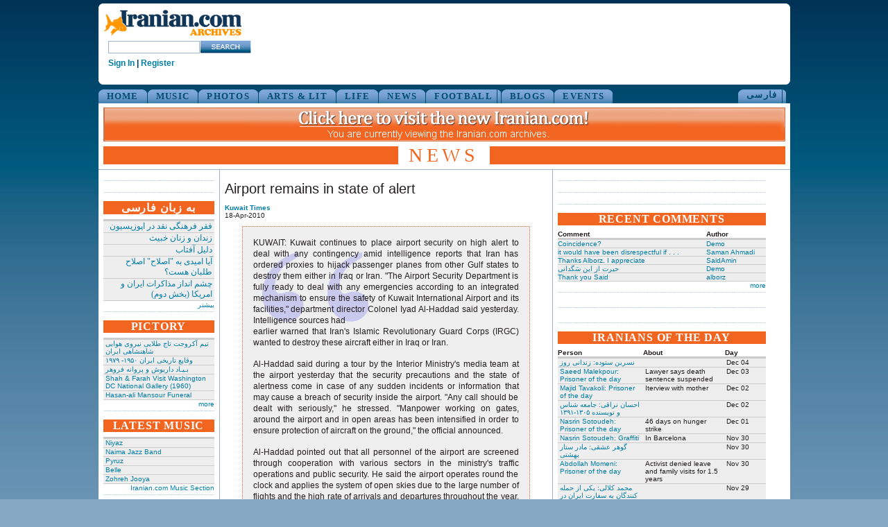

--- FILE ---
content_type: text/html
request_url: http://www.iranian.com/main/news/2010/04/18/airport-remains-state-alert.html
body_size: 29746
content:
<!DOCTYPE html PUBLIC "-//W3C//DTD XHTML 1.0 Transitional//EN" "//www.w3.org/TR/xhtml1/DTD/xhtml1-transitional.dtd">
<html xmlns="//www.w3.org/1999/xhtml">
<head>
<meta name="verify-v1" content="8361Yn9VapsK5b3N1d67Zus6RFD6DfLCfhrS/cxgZhE=" /><meta http-equiv="X-UA-Compatible" content="IE=EmulateIE7" /> <title> Airport remains in state of alert | Iranian.com</title>
<meta http-equiv="Content-Type" content="text/html; charset=utf-8" />
<link rel="shortcut icon" href="../../../../sites/all/themes/iranian/favicon.ico" type="image/x-icon" />
<style type="text/css" media="all">@import "../../../../modules/aggregator/aggregator.css";</style>
<style type="text/css" media="all">@import "../../../../modules/node/node.css";</style>
<style type="text/css" media="all">@import "../../../../modules/system/defaults.css";</style>
<style type="text/css" media="all">@import "../../../../modules/system/system.css";</style>
<style type="text/css" media="all">@import "../../../../modules/user/user.css";</style>
<style type="text/css" media="all">@import "../../../../sites/all/modules/poll/poll.css";</style>
<style type="text/css" media="all">@import "../../../../sites/all/modules/archive/archive.css";</style>
<style type="text/css" media="all">@import "../../../../sites/all/modules/cck/content.css";</style>
<style type="text/css" media="all">@import "../../../../sites/all/modules/cck/fieldgroup.css";</style>
<style type="text/css" media="all">@import "../../../../sites/all/modules/checkbox_validate/checkbox_validate.css";</style>
<style type="text/css" media="all">@import "../../../../sites/all/modules/event/event.css";</style>
<style type="text/css" media="all">@import "../../../../sites/all/modules/extlink/extlink.css";</style>
<style type="text/css" media="all">@import "../../../../sites/all/modules/taxonomy_context/taxonomy_context.css";</style>
<style type="text/css" media="all">@import "../../../../sites/all/modules/ubrowser/ubrowser.css";</style>
<style type="text/css" media="all">@import "../../../../sites/all/modules/panels/css/panels.css";</style>
<style type="text/css" media="all">@import "../../../../sites/all/modules/devel/devel.css";</style>
<style type="text/css" media="all">@import "../../../../sites/all/modules/acidfree/acidfree.css";</style>
<style type="text/css" media="all">@import "../../../../modules/comment/comment.css";</style>
<style type="text/css" media="all">@import "../../../../sites/all/themes/iranian/style.css";</style>
<script type="text/javascript" src="../../../../misc/jquery.js"></script>
<script type="text/javascript" src="../../../../misc/drupal.js"></script>
<script type="text/javascript" src="../../../../sites/all/modules/extlink/extlink.js"></script>
<script type="text/javascript" src="../../../../sites/all/modules/jquery_update/compat-1.0.js"></script>
<script type="text/javascript" src="../../../../sites/all/modules/panels/js/panels.js"></script>
<script type="text/javascript" src="../../../../sites/all/modules/devel/devel.js"></script>
<script type="text/javascript" src="../../../../sites/all/modules/acidfree/acidfree.js"></script>
<script type="text/javascript" src="../../../../sites/all/modules/jquery_update/collapse-fix.js"></script>
<script type="text/javascript">Drupal.extend({ settings: { "extlink": { "extTarget": "_blank", "extClass": 0, "extSubdomains": 1, "mailtoClass": 0 } } });</script>
<link href="../../../../sites/all/themes/iranian/style.css" rel="stylesheet" type="text/css" /></head><body><div id="wrap_all">
<div id="top_island"><span id="logo"><a href="../../../../index.html" title="Home"><img src="../../../../sites/all/themes/iranian/images/logo_200.gif" alt="iranian_logo" title="Home"/></a><!-- SiteSearch Google --><form method="get" action="//www.google.com/custom" target="_top"><input type="hidden" name="domains" value="iranian.com" />
<input type="hidden" name="sitesearch" value="iranian.com" />
<input type="hidden" name="cof" value="GALT:#008000;GL:1;DIV:#336699;VLC:663399;AH:center;BGC:FFFFFF;LBGC:FFFFFF;ALC:0000FF;LC:0000FF;T:000000;GFNT:0000FF;GIMP:0000FF;LH:50;LW:179;L://iranian.com/main/sites/all/themes/iranian/images/logo_small.gif;S://iranian.com;FORID:1" /><input type="text" name="q" class="textfield" id="searchstring" />
<input name="sa" type="image" value="Search this Site" src="../../../../sites/all/themes/iranian/images/search_button.gif" alt="Search" />
<input type="hidden" name="client" value="pub-0669219900448408" />
<input type="hidden" name="forid" value="1" />
<input type="hidden" name="channel" value="6934335637" />
<input type="hidden" name="ie" value="ISO-8859-1" />
<input type="hidden" name="oe" value="ISO-8859-1" />
<input type="hidden" name="hl" value="en"></form>
<!-- SiteSearch Google --><div class="userstring"><a href='//iranian.com/users/signin/'>Sign In</a> | <a href='//iranian.com/users/signup/'>Register</a></div></span><div id="leaderboard"><div class='view view-ads-banner'><div class='view-content view-content-ads-banner'><div class="iranian-ads"><p><!--/* From nicherevs 728x90 */--></p>
<script language=JavaScript src="//rotator.adjuggler.com/servlet/ajrotator/1503354/0/vj?z=nicheclick&dim=339090&kw=&click="></script><noscript><a href="//rotator.adjuggler.com/servlet/ajrotator/1503354/0/cc?z=nicheclick"><img src="//rotator.adjuggler.com/servlet/ajrotator/1503354/0/vc?z=nicheclick&dim=339090&kw=&click=&abr=$imginiframe" width="728" height="90" border="0"></a></noscript><p></p>
</div></div></div>
</div><br /></div><div class="bottom_curve"></div><div id="topnav-container"><ul id="topnav">
<li><a href="../../../../node.html">HOME</a></li><li><a href="../../../../music.1.html">MUSIC</a></li><li><a href="../../../../photos.html">PHOTOS</a></li><li><a href="../../../../arts.html">ARTS &amp; LIT</a></li><li><a href="../../../../life.html">LIFE</a></li><li><a href="../../../../news.html">NEWS</a></li><li><a href="../../../../football.html">FOOTBALL</a></li><li><a href="../../../../blogs.html">BLOGS</a></li><li><a href="../../../../events.html">EVENTS</a></li></ul><div style="float:right;height:20px;margin-right:5px;"><ul id="topnav-farsi"><li><a href="../../../../farsi.html">&#1601;&#1575;&#1585;&#1587;&#1740;</a></li></ul></div></div><div id="wrapper"><div id="header">
<a href="//iranian.com"><IMG src="//iranian.com/main/files/archive-banner.png" width="983" height="49" border="0" style="padding-top:6px;" /></a><div class="pagetitle altcolor"><h1>News</h1></div></div><div id="block_3"><div class="block_3_content"><div class="content_section"><div class='view view-ads-slot-adcolumn-top'><div class='view-content view-content-ads-slot-adcolumn-top'><div class="iranian-ads"><p><!-- AdJuggler 6 request<br />
 Ad Spot: IDC_160X600_Top<br />
 Channel: Undefined<br />
 Ad Dimension: Skyscraper (160x600)<br />
 Category: Undefined<br />
 Sub-category: Undefined<br />
--></p>
<script language=JavaScript src="//rotator.adjuggler.com/servlet/ajrotator/1503351/0/vj?z=nicheclick&dim=341036&kw=&click="></script><noscript><a href="//rotator.adjuggler.com/servlet/ajrotator/1503351/0/cc?z=nicheclick"><img src="//rotator.adjuggler.com/servlet/ajrotator/1503351/0/vc?z=nicheclick&dim=341036&kw=&click=&abr=$imginiframe" width="160" height="600" border="0"></a></noscript><p></p>
</div></div></div>
</div><div class="content_section"><div class='view view-ads-slot-adcolumn-middle'><div class='view-content view-content-ads-slot-adcolumn-middle'><div class="iranian-ads">

<p></p>

<p></p>

<p></p>
<p></p>

<p></p>

<p></p>

<p></p>

<p></p></div></div></div>
</div><div class="content_section"><h6 class="inverted">به زبان فارسی </h6><div class='view view-farsi-nodate'><div class='view-content view-content-farsi-nodate'><table>
 <thead><tr><th class="view-cell-header view-field-node-title"></th> </tr></thead>
<tbody>
 <tr class="odd"><td class="view-field view-field-node-title"><a href="../../../../2012/dec-3.html">فقر فرهنگی نقد در اپوزیسیون</a></td> </tr>
 <tr class="even"><td class="view-field view-field-node-title"><a href="../../../../2012/dec.html">زندان و زنان خبیث</a></td> </tr>
 <tr class="odd"><td class="view-field view-field-node-title"><a href="../../../../2012/dec-2.html">دلیل آفتاب</a></td> </tr>
 <tr class="even"><td class="view-field view-field-node-title"><a href="../../../../2012/nov-99.html">آیا امیدی به &quot;اصلاح&quot; اصلاح طلبان هست؟</a></td> </tr>
 <tr class="odd"><td class="view-field view-field-node-title"><a href="../../../../2012/nov-83.html">چشم انداز مذاکرات ایران و امریکا (بخش دوم)</a></td> </tr>
</tbody>
</table>
</div><div class='view-footer view-footer-farsi-nodate'><p><a href="../../../../farsi.html" rel="nofollow">بیشتر</a></p></div>
</div>
</div><div class="content_section"><h6 class="inverted">PICTORY</h6><div class='view view-pictory-nodate'><div class='view-content view-content-pictory-nodate'><table>
 <thead><tr><th class="view-cell-header view-field-node-title"></th> </tr></thead>
<tbody>
 <tr class="odd"><td class="view-field view-field-node-title"><a href="../../../../2012/nov-93.html"> تیم آکروجت تاج طلایی نیروی هوایی شاهنشاهی ایران </a></td> </tr>
 <tr class="even"><td class="view-field view-field-node-title"><a href="../../../../2012/nov-92.html"> وقایع تاریخی‌ ایران ۱۹۵۰- ۱۹۷۹ </a></td> </tr>
 <tr class="odd"><td class="view-field view-field-node-title"><a href="../../../../2012/nov-64.html">بـیـاد داریوش و پروانه فروهر</a></td> </tr>
 <tr class="even"><td class="view-field view-field-node-title"><a href="../../../../2012/nov/shah-farah-visit-washington-dc-national-gallery-1960.html">Shah &amp; Farah Visit Washington DC National Gallery (1960)</a></td> </tr>
 <tr class="odd"><td class="view-field view-field-node-title"><a href="../../../../2012/nov/hasan-ali-mansour-funeral.html">Hasan-ali Mansour Funeral</a></td> </tr>
</tbody>
</table>
</div><div class='view-footer view-footer-pictory-nodate'><p><a href="../../../../pictory.html" rel="nofollow">more</a></p></div>
</div>
</div><div class="content_section"><h6 class="inverted">LATEST MUSIC</h6><div class='view view-music-latest'><div class='view-content view-content-music-latest'><table>
 <thead><tr><th class="view-cell-header view-field-node-title"></th> </tr></thead>
<tbody>
 <tr class="odd"><td class="view-field view-field-node-title"><a href="../../../../music/niyaz.html">Niyaz</a></td> </tr>
 <tr class="even"><td class="view-field view-field-node-title"><a href="../../../../music/naima-jazz-band.html">Naima Jazz Band</a></td> </tr>
 <tr class="odd"><td class="view-field view-field-node-title"><a href="../../../../music/pyruz.html">Pyruz</a></td> </tr>
 <tr class="even"><td class="view-field view-field-node-title"><a href="../../../../music/belle.html">Belle</a></td> </tr>
 <tr class="odd"><td class="view-field view-field-node-title"><a href="../../../../music/zohreh-jooya.html">Zohreh Jooya</a></td> </tr>
</tbody>
</table>
</div><div class='view-footer view-footer-music-latest'><p><a href="../../../../music.1.html" rel="nofollow">Iranian.com Music Section</a></p></div>
</div>
</div><div class="content_section"><h6 class="inverted">RSS</h6><div style="height:90px;">
<div style="width:52px;text-align:center;float:left;"><a href="../../../../rss.xml"><img src="../../../../files/rss.jpg"></a><br />
<a href="../../../../rss.xml">front page</a></div>
<div style="width:50px;text-align:center;float:left;font-size:9px;margin:2px;"><a href="../../../../blogs/featured/feed"><img width="20" src="../../../../files/rss.jpg"></a><br />
<a href="../../../../blogs/featured/feed">blogs</a></div>
<div style="width:50px;text-align:center;float:left;font-size:9px;margin:2px;"><a href="../../../featured/feed"><img width="20" src="../../../../files/rss.jpg"></a><br />
<a href="../../../featured/feed">news</a></div>
<div style="width:50px;text-align:center;float:left;font-size:9px;margin:2px;"><a href="../../../../farsi/feed"><img width="20" src="../../../../files/rss.jpg"></a><br />
<a href="../../../../farsi/feed">فارسی</a></div>
<div style="width:50px;text-align:center;float:left;font-size:9px;margin:2px;"><a href="../../../../farsi/blogs/featured/feed"><img width="20" src="../../../../files/rss.jpg"></a><br />
<a href="../../../../farsi/blogs/featured/feed">بلاگهای فارسی</a></div>
<div style="float:right;margin-top:10px;"><a href="../../../../rss-feeds.html">more</a></div>
</div>
</div><div class="content_section"><h6 class="inverted">SEARCH</h6><form action="//www.google.com/search"  accept-charset="UTF-8" method="get" id="googlesearch-sitesearch">
<div><input type="hidden" name="ie" id="edit-ie" value="UTF-8"  />
<input type="hidden" name="oe" id="edit-oe" value="UTF-8"  />
<input type="hidden" name="domains" id="edit-domains" value="legacy.iranian.com"  />
<input type="hidden" name="sitesearch" id="edit-sitesearch" value="legacy.iranian.com"  />
<a href="//www.google.com/"><img src="//www.google.com/logos/Logo_25wht.gif" alt="Google" title="Google"  /></a><div class="form-item" id="edit-q-wrapper">
 <input type="text" maxlength="255" name="q" id="edit-q"  size="20" value="" class="form-text" />
</div>
<input type="submit" name="op" id="edit-submit" value="Search"  class="form-submit" />
<input type="hidden" name="form_id" id="edit-googlesearch-sitesearch" value="googlesearch_sitesearch"  />

</div></form>
</div><div class="content_section"><div class='view view-ads-slot-adcolumn-bottom'><div class='view-content view-content-ads-slot-adcolumn-bottom'><div class="iranian-ads"><script language=JavaScript src="//rotator.adjuggler.com/servlet/ajrotator/1503351/0/vj?z=nicheclick&dim=341036&kw=&click="></script><noscript><a href="//rotator.adjuggler.com/servlet/ajrotator/1503351/0/cc?z=nicheclick"><img src="//rotator.adjuggler.com/servlet/ajrotator/1503351/0/vc?z=nicheclick&dim=341036&kw=&click=&abr=$imginiframe" width="160" height="600" border="0"></a></noscript></div></div></div>
</div>
 </div></div><div id="block_1"><div class="block_1_content">
<!-- begin content -->
<div class="contrib_news"><div id="english-byline"><div class="contrib_news_title_full">Airport remains in state of alert</div><a href="//www.kuwaittimes.net/read_news.php?newsid=MTE2Mjk3MDg4Nw==" target="_blank"><span class="contrib_news_org">Kuwait Times</span></a><div class="summary-date-comment">18-Apr-2010</div><div class="contrib_news_excerpt"><p>KUWAIT: Kuwait continues to place airport security on high alert to deal with any contingency amid intelligence reports that Iran has ordered proxies to hijack passenger planes from other Gulf states to destroy them either in Iraq or Iran. "The Airport Security Department is fully ready to deal with any emergencies according to an integrated mechanism to ensure the safety of Kuwait International Airport and its facilities," department director Colonel Iyad Al-Haddad said yesterday. Intelligence sources had<br />
earlier warned that Iran's Islamic Revolutionary Guard Corps (IRGC) wanted to destroy these aircraft either in Iraq or Iran.</p>
<p>Al-Haddad said during a tour by the Interior Ministry's media team at the airport yesterday that the security precautions and the state of alertness come in case of any sudden incidents or information that may cause a breach of security inside the airport. "Any call should be dealt with seriously," he stressed. "Manpower working on gates, around the airport and in open areas has been intensified in order to ensure protection of aircraft on the ground," the official announced.</p>
<p>Al-Haddad pointed out that all personnel of the airport are screened through cooperation with various sectors in the ministry's traffic operations and public security. He said the airport operates round the clock and applies the system of open skies due to the large number of flights and the high rate of arrivals and departures throughout the year. He call...<a href="//www.kuwaittimes.net/read_news.php?newsid=MTE2Mjk3MDg4Nw=="> &gt;&gt;&gt;</a></div></div><div class="contrib_news_rec">recommended by <a href="../../../../member/iranfirst.html" title="View user profile.">IranFirst</a></div><div style="clear:both;float:right;"><div class="utilities-bar"><div class="utilities-cell"><a href="../../../../print/104490.html"><img width="25" height="16" title="printer friendly" src="../../../../sites/all/themes/iranian/images/print.jpg" /><br /></a></div>        <div class="utilities-cell">
        <a rel="nofollow" target="_blank"
        href="//balatarin.com/links/submit?phase=2&amp;url=//iranian.com/main/news/2010/04/18/airport-remains-state-alert&amp;title= Airport remains in state of alert">        <img alt="Balatarin" src="//balatarin.com/images/web2/submit.png" />
        </a>
</div>
<div class="utilities-cell">
<a class="a2a_dd" href="//www.addtoany.com/share_save"><img src="//static.addtoany.com/buttons/favicon.png" width="16" height="16" border="0" alt="Share/Save/Bookmark"/></a>
<script type="text/javascript">a2a_linkname="Iranian.com";a2a_linkurl=location.href;a2a_show_title=1;a2a_onclick=1;a2a_prioritize=["facebook","digg","reddit","blogger_post","twitter","myspace","aol_mail","google_bookmarks","yahoo_buzz","yahoo_mail","stumpedia","gmail","technorati_favorites","hotmail","ask.com_mystuff","livejournal","newsvine","aim","slashdot","yahoo_bookmarks"];
</script>
<script type="text/javascript" src="//static.addtoany.com/menu/page.js"></script>
</div>
<a name="fb_share" type="button_count"></a> 
<script src="//static.ak.fbcdn.net/connect.php/js/FB.Share" 
        type="text/javascript">
</script></div></div><br/><div style="clear:both;font-size:12px;font-weight:bold;margin-bottom:25px;">&nbsp;</div></div><div class="above_comments"><div class='view view-ads-slot-comments-above'><div class='view-content view-content-ads-slot-comments-above'><div class="iranian-ads"><script language=JavaScript src="//rotator.adjuggler.com/servlet/ajrotator/1503512/0/vj?z=nicheclick&dim=1504112&kw=&click="></script><noscript><a href="//rotator.adjuggler.com/servlet/ajrotator/1503512/0/cc?z=nicheclick"><img src="//rotator.adjuggler.com/servlet/ajrotator/1503512/0/vc?z=nicheclick&dim=1504112&kw=&click=&abr=$imginiframe" width="468" height="15" border="0"></a></noscript></div></div></div>
</div>
<div id="comments"></div><div class="above_comments"><div class='view view-ads-slot-comments-below'><div class='view-content view-content-ads-slot-comments-below'><div class="iranian-ads"><script language=JavaScript src="//rotator.adjuggler.com/servlet/ajrotator/1503508/0/vj?z=nicheclick&dim=1504111&kw=&click="></script><noscript><a href="//rotator.adjuggler.com/servlet/ajrotator/1503508/0/cc?z=nicheclick"><img src="//rotator.adjuggler.com/servlet/ajrotator/1503508/0/vc?z=nicheclick&dim=1504111&kw=&click=&abr=$imginiframe" width="200" height="90" border="0"></a></noscript></div></div></div>
</div>

<!-- end content -->
</div></div><script type="text/javascript">browserName=navigator.appName;version  =parseFloat(navigator.appVersion.split("MSIE")[1]);if (browserName=="Microsoft Internet Explorer" || browserName=="Netscape"){ document.getElementById("block_1").style.width=479+'px'; }</script>
<div id="block_2"><div class="block_2_content"><div class="content_section_column"><div class='view view-ads-slot-contentcolumn-top'><div class='view-content view-content-ads-slot-contentcolumn-top'><div class="iranian-ads"><script language=JavaScript src="//rotator.adjuggler.com/servlet/ajrotator/1503352/0/vj?z=nicheclick&dim=339083&kw=&click="></script><noscript><a href="//rotator.adjuggler.com/servlet/ajrotator/1503352/0/cc?z=nicheclick"><img src="//rotator.adjuggler.com/servlet/ajrotator/1503352/0/vc?z=nicheclick&dim=339083&kw=&click=&abr=$imginiframe" width="300" height="250" border="0"></a></noscript><p></p>
</div></div></div>
</div><div class="content_section_column"><p><div id="iranian_widget"></div><script type="text/javascript" src="//iranian.com/load_widget.js" /></script></p></div><div class="content_section_column"><p><div id="archives-ad-container"></div><script type="text/javascript" src="//iranian.com/htdocs/scripts/archives-ad-container.js" /></script></p></div><div class="content_section_column"><h6 class="inverted">RECENT COMMENTS</h6><div style="font-size:10px;"><div class="user-contributions"><table>
 <thead><tr><th>Comment</th><th>Author</th> </tr></thead>
<tbody>
 <tr class="odd"><td><a href="../../../../2012/dec-16.html#comment-529499">Coincidence?</a></td><td><a href="../../../../member/demo.html">Demo</a></td> </tr>
 <tr class="even"><td><a href="../../../../2012/dec/omid-djalili-bahai-faith-words-and-images.html#comment-529498">it would have been disrespectful if . . . </a></td><td><a href="../../../../member/saman-ahmadi.html">Saman Ahmadi</a></td> </tr>
 <tr class="odd"><td><a href="../../../../blog/saidamin/new-iranian-com-ready.html#comment-529497">Thanks Alborz. I appreciate</a></td><td><a href="../../../../member/saidamin.html">SaidAmin</a></td> </tr>
 <tr class="even"><td><a href="../../../../2012/dec/omid-djalili-bahai-faith-words-and-images.html#comment-529496">حیرت از این سَگدانی</a></td><td><a href="../../../../member/demo.html">Demo</a></td> </tr>
 <tr class="odd"><td><a href="../../../../blog/saidamin/new-iranian-com-ready.html#comment-529495">Thank you Said</a></td><td><a href="../../../../member/alborz.html">alborz</a></td> </tr>
</tbody>
</table>
</div></div><div style="text-align:right;"><a href="../../../../comments.html">more</a></div></div><div class="content_section_column"><div class='view view-ads-slot-contentcolumn-uppermid'><div class='view-content view-content-ads-slot-contentcolumn-uppermid'><div class="iranian-ads"><p></p>
</div></div></div>
</div><div class="content_section_column"><div class='view view-ads-slot-contentcolumn-lowermid'><div class='view-content view-content-ads-slot-contentcolumn-lowermid'><div class="iranian-ads"><p><!-- AdJuggler 6 request<br />
 Ad Spot: IDC_300X250_Lower<br />
 Channel: Undefined<br />
 Ad Dimension: Rectangle (300x250)<br />
 Category: Undefined<br />
 Sub-category: Undefined<br />
--></p>
<script language=JavaScript src="//rotator.adjuggler.com/servlet/ajrotator/1503353/0/vj?z=nicheclick&dim=339083&kw=&click="></script><noscript><a href="//rotator.adjuggler.com/servlet/ajrotator/1503353/0/cc?z=nicheclick"><img src="//rotator.adjuggler.com/servlet/ajrotator/1503353/0/vc?z=nicheclick&dim=339083&kw=&click=&abr=$imginiframe" width="300" height="250" border="0"></a></noscript><p></p>
</div></div></div>
</div><div class="content_section_column"><h6 class="inverted">IRANIANS OF THE DAY</h6><div class='view view-iotd'><div class='view-content view-content-iotd'><table>
 <thead><tr><th class="view-cell-header view-field-node-title">Person</th><th class="view-cell-header view-field-node-data-field-teaser-field-teaser-value">About</th><th class="view-cell-header view-field-node-created">Day</th> </tr></thead>
<tbody>
 <tr class="odd"><td class="view-field view-field-node-title"><a href="../../../../2012/dec-13.html">نسرین ستوده: زندانی روز</a></td><td class="view-field view-field-node-data-field-teaser-field-teaser-value"></td><td class="view-field view-field-node-created">Dec 04</td> </tr>
 <tr class="even"><td class="view-field view-field-node-title"><a href="../../../../2012/dec/saeed-malekpour-prisoner-day.html">Saeed Malekpour: Prisoner of the day</a></td><td class="view-field view-field-node-data-field-teaser-field-teaser-value">Lawyer says death sentence suspended</td><td class="view-field view-field-node-created">Dec 03</td> </tr>
 <tr class="odd"><td class="view-field view-field-node-title"><a href="../../../../2012/dec/majid-tavakoli-prisoner-day.html">Majid Tavakoli: Prisoner of the day</a></td><td class="view-field view-field-node-data-field-teaser-field-teaser-value">Iterview with mother</td><td class="view-field view-field-node-created">Dec 02</td> </tr>
 <tr class="even"><td class="view-field view-field-node-title"><a href="../../../../2012/dec-4.html">احسان نراقی: جامعه شناس و نویسنده ۱۳۰۵-۱۳۹۱</a></td><td class="view-field view-field-node-data-field-teaser-field-teaser-value"></td><td class="view-field view-field-node-created">Dec 02</td> </tr>
 <tr class="odd"><td class="view-field view-field-node-title"><a href="../../../../2012/dec/nasrin-sotoudeh-prisoner-day.html">Nasrin Sotoudeh: Prisoner of the day</a></td><td class="view-field view-field-node-data-field-teaser-field-teaser-value">46 days on hunger strike</td><td class="view-field view-field-node-created">Dec 01</td> </tr>
 <tr class="even"><td class="view-field view-field-node-title"><a href="../../../../2012/nov/nasrin-sotoudeh-graffiti.html">Nasrin Sotoudeh: Graffiti</a></td><td class="view-field view-field-node-data-field-teaser-field-teaser-value">In Barcelona</td><td class="view-field view-field-node-created">Nov 30</td> </tr>
 <tr class="odd"><td class="view-field view-field-node-title"><a href="../../../../2012/nov-109.html">گوهر عشقی: مادر ستار بهشتی</a></td><td class="view-field view-field-node-data-field-teaser-field-teaser-value"></td><td class="view-field view-field-node-created">Nov 30</td> </tr>
 <tr class="even"><td class="view-field view-field-node-title"><a href="../../../../2012/nov/abdollah-momeni-prisoner-day.html">Abdollah Momeni: Prisoner of the day</a></td><td class="view-field view-field-node-data-field-teaser-field-teaser-value">Activist denied leave and family visits for 1.5 years</td><td class="view-field view-field-node-created">Nov 30</td> </tr>
 <tr class="odd"><td class="view-field view-field-node-title"><a href="../../../../2012/nov-107.html">محمد کلالی: یکی از حمله کنندگان به سفارت ایران در برلین</a></td><td class="view-field view-field-node-data-field-teaser-field-teaser-value"></td><td class="view-field view-field-node-created">Nov 29</td> </tr>
 <tr class="even"><td class="view-field view-field-node-title"><a href="../../../../2012/nov/habibollah-golparipour-prisoner-day.html">Habibollah Golparipour: Prisoner of the day</a></td><td class="view-field view-field-node-data-field-teaser-field-teaser-value">Kurdish Activist on Death Row</td><td class="view-field view-field-node-created">Nov 28</td> </tr>
</tbody>
</table>
</div><div class='more-link'><a href="../../../../iranians_of_the_day.html">more</a></div></div>
</div><div class="content_section_column"><h6 class="inverted">FACEBOOK</h6><p><iframe src="//www.facebook.com/plugins/activity.php?site=iranian.com&amp;width=300&amp;height=300&amp;header=true&amp;colorscheme=light&amp;font=tahoma&amp;border_color=orange" scrolling="no" frameborder="0" style="border:none; overflow:hidden; width:300px; height:300px;" allowTransparency="true"></iframe></p>
</div><div class="content_section_column"><div class='view view-ads-slot-contentcolumn-bottom'><div class='view-content view-content-ads-slot-contentcolumn-bottom'><div class="iranian-ads"><p><!--/* OpenX Javascript Tag v2.7.30-beta */--></p>
<script language=JavaScript src="//rotator.adjuggler.com/servlet/ajrotator/1503507/0/vj?z=nicheclick&dim=339075&kw=&click="></script><noscript><a href="//rotator.adjuggler.com/servlet/ajrotator/1503507/0/cc?z=nicheclick"><img src="//rotator.adjuggler.com/servlet/ajrotator/1503507/0/vc?z=nicheclick&dim=339075&kw=&click=&abr=$imginiframe" width="468" height="60" border="0"></a></noscript><p></p>
</div></div></div>
</div>
</div></div></div><div id="main_clear">&nbsp;</div> <div id="footer"><div class="topline">&nbsp;</div>
<div class="midline">
						<span class="copyright">© Copyright 1995-2010, Iranian LLC.</span>&nbsp;&nbsp;&nbsp;|&nbsp;&nbsp;&nbsp;
						<a href="//iranian.com/main/archive.html">Archives</a>&nbsp;&nbsp;&nbsp;|&nbsp;&nbsp;&nbsp;
						<a href="//iranian.com/main/contributors.html">Contributors</a>&nbsp;&nbsp;&nbsp;|&nbsp;&nbsp;&nbsp;
						<a href="//iranian.com/index/page/name/aboutus">About Us</a>&nbsp;&nbsp;&nbsp;|&nbsp;&nbsp;&nbsp;
						<a href="//iranian.com/index/contactus">Contact Us</a>&nbsp;&nbsp;&nbsp;|&nbsp;&nbsp;&nbsp;
						<a href="//iranian.com/index/page/name/advertising">Advertise With Us</a>&nbsp;&nbsp;&nbsp;|&nbsp;&nbsp;&nbsp;
						<a href="//iranian.com/index/page/name/commenting-submission">Commenting &amp; Submission Policy</a>&nbsp;&nbsp;&nbsp;|
					</div>
					<div class="midline" style="text-align:center;">|&nbsp;&nbsp;&nbsp;
						<a href="//iranian.com/index/page/name/terms">Terms</a>&nbsp;&nbsp;&nbsp;|&nbsp;&nbsp;&nbsp;
						<a href="//iranian.com/index/page/name/privacy">Privacy</a>&nbsp;&nbsp;&nbsp;|&nbsp;&nbsp;&nbsp;
						<a href="//iranian.com/index/page/name/faq">FAQ</a>&nbsp;&nbsp;&nbsp;|&nbsp;&nbsp;&nbsp;
						<a href="//iranian.com/index.html">Archive Homepage</a>&nbsp;&nbsp;&nbsp;|
					</div>
</div><div id="verybottomline"></div> </div>	<script type="text/javascript">  var _gaq = _gaq || []; _gaq.push(['_setAccount', 'UA-26003409-1']); _gaq.push(['_trackPageview']);  (function() {   var ga = document.createElement('script'); ga.type = 'text/javascript'; ga.async = true;   ga.src = ('https:' == document.location.protocol ? 'https://ssl' : '//www') + '.google-analytics.com/ga.js';   var s = document.getElementsByTagName('script')[0]; s.parentNode.insertBefore(ga, s);  })();</script> </body>
</html>


--- FILE ---
content_type: text/css
request_url: http://www.iranian.com/main/sites/all/modules/checkbox_validate/checkbox_validate.css
body_size: 45
content:
.messages .form-required {
  display: none;
}

--- FILE ---
content_type: application/javascript
request_url: http://www.iranian.com/main/sites/all/modules/jquery_update/collapse-fix.js
body_size: 1078
content:
// $Id: collapse-fix.js,v 1.1 2007/04/26 15:14:38 jjeff Exp $
// redefining toggleFieldset for compatibility with later versions of JQuery
Drupal.toggleFieldset = function(fieldset) {
  if ($(fieldset).is('.collapsed')) {
    var content = $('> div', fieldset).hide();
    $(fieldset).removeClass('collapsed');
    content.slideDown( {
    duration: 300, // THE FIX
      complete: function() {
        // Make sure we open to height auto
        $(this).css('height', 'auto');
        Drupal.collapseScrollIntoView(this.parentNode);
        this.parentNode.animating = false;
      },
      step: function() {
         // Scroll the fieldset into view
        Drupal.collapseScrollIntoView(this.parentNode);
      }
    });
    if (typeof Drupal.textareaAttach != 'undefined') {
      // Initialize resizable textareas that are now revealed
      Drupal.textareaAttach(null, fieldset);
    }
  }
  else {
    var content = $('> div', fieldset).slideUp('medium', function() {
      $(this.parentNode).addClass('collapsed');
      this.parentNode.animating = false;
    });
  }
}